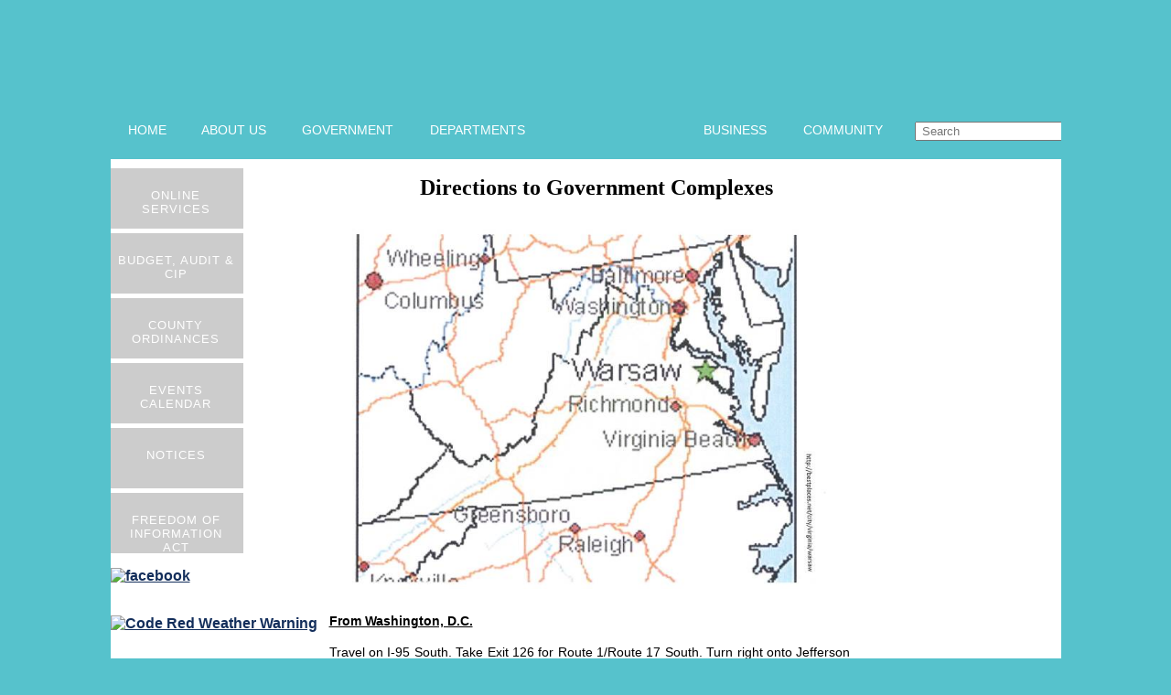

--- FILE ---
content_type: text/html; charset=utf-8
request_url: https://co.richmond.va.us/visitors/directions-to-government-complexes
body_size: 8027
content:
<!DOCTYPE html>
<html xmlns="http://www.w3.org/1999/xhtml" xml:lang="en-gb" lang="en-gb" dir="ltr">
<head>
  <link rel="stylesheet" type="text/css" href="/styles/richmond-style.css" />
  <base href="https://co.richmond.va.us/visitors/directions-to-government-complexes" />
	<meta http-equiv="content-type" content="text/html; charset=utf-8" />
	<meta name="description" content="Welcome to the official Richmond County, VA Local Government Website! We have done our best to provide links to information regarding the County and the many services it provides to its citizens. We hope you are able to easily move around the site." />
	<meta name="generator" content="Joomla! - Open Source Content Management" />
	<title>Richmond County VA | Directions to Government Complexes</title>
	<link href="https://co.richmond.va.us/component/search/?Itemid=197&amp;format=opensearch" rel="search" title="Search Richmond County" type="application/opensearchdescription+xml" />
	<link href="/index.php?option=com_ajax&plugin=arktypography&format=json" rel="stylesheet" type="text/css" />
	<link href="https://co.richmond.va.us/media/editors/arkeditor/css/squeezebox.css" rel="stylesheet" type="text/css" />
	<link href="/components/com_jevents/views/geraint/assets/css/modstyle.css?3.4.57" rel="stylesheet" type="text/css" />
	<link href="/media/com_jevents/css/bootstrap.css" rel="stylesheet" type="text/css" />
	<link href="/media/com_jevents/css/bootstrap-responsive.css" rel="stylesheet" type="text/css" />
	<style type="text/css">
div.mod_search99 input[type="search"]{ width:auto; }
	</style>
	<script src="/media/jui/js/jquery.min.js?c44ba654fc9d570af60598ced72231d1" type="text/javascript"></script>
	<script src="/media/jui/js/jquery-noconflict.js?c44ba654fc9d570af60598ced72231d1" type="text/javascript"></script>
	<script src="/media/jui/js/jquery-migrate.min.js?c44ba654fc9d570af60598ced72231d1" type="text/javascript"></script>
	<script src="/media/system/js/caption.js?c44ba654fc9d570af60598ced72231d1" type="text/javascript"></script>
	<script src="https://co.richmond.va.us/media/editors/arkeditor/js/jquery.easing.min.js" type="text/javascript"></script>
	<script src="https://co.richmond.va.us/media/editors/arkeditor/js/squeezebox.min.js" type="text/javascript"></script>
	<script src="/modules/mod_jevents_cal/tmpl/geraint/assets/js/calnav.js?3.4.57" type="text/javascript"></script>
	<!--[if lt IE 9]><script src="/media/system/js/html5fallback.js?c44ba654fc9d570af60598ced72231d1" type="text/javascript"></script><![endif]-->
	<script type="text/javascript">
jQuery(window).on('load',  function() {
				new JCaption('img.caption');
			});(function()
				{
					if(typeof jQuery == 'undefined')
						return;
					
					jQuery(function($)
					{
						if($.fn.squeezeBox)
						{
							$( 'a.modal' ).squeezeBox({ parse: 'rel' });
				
							$( 'img.modal' ).each( function( i, el )
							{
								$(el).squeezeBox({
									handler: 'image',
									url: $( el ).attr( 'src' )
								});
							})
						}
						else if(typeof(SqueezeBox) !== 'undefined')
						{
							$( 'img.modal' ).each( function( i, el )
							{
								SqueezeBox.assign( el, 
								{
									handler: 'image',
									url: $( el ).attr( 'src' )
								});
							});
						}
						
						function jModalClose() 
						{
							if(typeof(SqueezeBox) == 'object')
								SqueezeBox.close();
							else
								ARK.squeezeBox.close();
						}
					
					});
				})();function fetchMoreLatestEvents(modid, direction)
{
        jQuery.ajax({
                    type : 'POST',
                    dataType : 'json',
                    url : "https://co.richmond.va.us/index.php?option=com_jevents&ttoption=com_jevents&typeaheadtask=gwejson&file=fetchlatestevents&path=module&folder=mod_jevents_latest&token=10c3084bb58a002fbda28fed03f38d05",
                    data : {'json':JSON.stringify({'modid':modid, 'direction':direction})},
                    contentType: "application/x-www-form-urlencoded; charset=utf-8",
                    scriptCharset: "utf-8"
            })
                .done(function( data ){
                    jQuery("#mod_events_latest_"+modid+"_data").replaceWith(data.html);
                    try {
                        document.getElementById("mod_events_latest_"+modid+"_data").parentNode.scrollIntoView({block: "start", behavior: "smooth"});
                    }
                    catch (e) {
                    }
                })
                .fail(function(x) {
        alert('fail '+x);
                });
}
	</script>

</head>

<body>
<script>
  (function(i,s,o,g,r,a,m){i['GoogleAnalyticsObject']=r;i[r]=i[r]||function(){
  (i[r].q=i[r].q||[]).push(arguments)},i[r].l=1*new Date();a=s.createElement(o),
  m=s.getElementsByTagName(o)[0];a.async=1;a.src=g;m.parentNode.insertBefore(a,m)
  })(window,document,'script','//www.google-analytics.com/analytics.js','ga');

  ga('create', 'UA-10892610-5', 'richmond.va.us');
  ga('send', 'pageview');

</script>
<div id="container">

<div id="banner">
  <a href="/" id="logo"></a>
</div>

<div id="topnav">
  <div id="nav" align="center">
    <ul class="nav menu mod-list">
<li class="item-101 default"><a href="/" >Home</a></li><li class="item-111"><a href="/about-us" >About Us</a></li><li class="item-116 deeper parent"><span class="nav-header ">Government</span>
<ul class="nav-child unstyled small"><li class="item-142"><a href="/government/board-of-supervisors" >Board of Supervisors</a></li><li class="item-132 deeper parent"><span class="nav-header ">Local Boards and Commissions</span>
<ul class="nav-child unstyled small"><li class="item-135 deeper parent"><a href="/government/local-boards-and-commissions/board-of-trustees-of-the-richmond-county-public-library" >Board of Trustees of the Richmond County Public Library</a><ul class="nav-child unstyled small"><li class="item-242"><a href="/government/local-boards-and-commissions/board-of-trustees-of-the-richmond-county-public-library" >Library Board Home </a></li><li class="item-207"><a href="/government/local-boards-and-commissions/board-of-trustees-of-the-richmond-county-public-library/library-minutes" >Library Board Members </a></li><li class="item-287"><a href="http://www.rcplva.org/about-us/TSTDLC%20RPCL%20Board%20of%20Trustees/Archived%20Minutes" target="_blank" rel="noopener noreferrer">Library Board Minutes </a></li><li class="item-206"><a href="http://www.rcplva.org/about-us/TSTDLC%20RPCL%20Board%20of%20Trustees" target="_blank" rel="noopener noreferrer">Library Website</a></li></ul></li><li class="item-133 deeper parent"><a href="/government/local-boards-and-commissions/board-of-zoning-appeals" >Board of Zoning Appeals</a><ul class="nav-child unstyled small"><li class="item-243"><a href="/government/local-boards-and-commissions/board-of-zoning-appeals" >Board of Zoning Appeals Home </a></li><li class="item-181"><a href="/government/local-boards-and-commissions/board-of-zoning-appeals/board-of-zoning-appeals-members" >Board of Zoning Appeals Members</a></li><li class="item-182"><a href="/government/local-boards-and-commissions/board-of-zoning-appeals/board-of-zoning-appeals-minutes" >Board of Zoning Appeals Minutes</a></li><li class="item-183"><a href="/government/local-boards-and-commissions/board-of-zoning-appeals/board-of-zoning-appeals-public-notices" >Board of Zoning Appeals Public Notices</a></li><li class="item-184"><a href="/government/local-boards-and-commissions/board-of-zoning-appeals/variance-request" >Variance Request</a></li></ul></li><li class="item-134 deeper parent"><a href="/government/local-boards-and-commissions/electoral-board" >Electoral Board</a><ul class="nav-child unstyled small"><li class="item-244"><a href="/government/local-boards-and-commissions/electoral-board" >Electoral Board Home </a></li><li class="item-175"><a href="/government/local-boards-and-commissions/electoral-board/electoral-board-members" >Electoral Board Members</a></li><li class="item-185"><a href="/pdf/Adopted-4-25-2011.pdf" target="_blank" rel="noopener noreferrer">Voting District Map</a></li></ul></li><li class="item-136 deeper parent"><a href="/government/local-boards-and-commissions/industrial-development-authority" >Industrial Development Authority</a><ul class="nav-child unstyled small"><li class="item-245"><a href="/government/local-boards-and-commissions/industrial-development-authority" >IDA Home </a></li><li class="item-216"><a href="/government/local-boards-and-commissions/industrial-development-authority/ida-members" >IDA Members</a></li><li class="item-217"><a href="/government/local-boards-and-commissions/industrial-development-authority/ida-minutes" >IDA Minutes</a></li></ul></li><li class="item-137 deeper parent"><a href="/government/local-boards-and-commissions/planning-commission" >Planning Commission</a><ul class="nav-child unstyled small"><li class="item-246"><a href="/government/local-boards-and-commissions/planning-commission" >Planning Commission Home </a></li><li class="item-156"><a href="/government/local-boards-and-commissions/planning-commission/planning-commission-members" >Planning Commission Members</a></li><li class="item-155"><a href="/government/local-boards-and-commissions/planning-commission/planning-commission-minutes" >Planning Commission Minutes</a></li><li class="item-218"><a href="/government/local-boards-and-commissions/planning-commission/planning-commission-by-laws-ordinances" >Planning Commission By-Laws &amp; Ordinances</a></li><li class="item-219"><a href="/government/local-boards-and-commissions/planning-commission/planning-commission-public-notices" >Planning Commission Public Notices</a></li></ul></li><li class="item-138 deeper parent"><a href="/government/local-boards-and-commissions/school-board" >School Board</a><ul class="nav-child unstyled small"><li class="item-247"><a href="/government/local-boards-and-commissions/school-board" >School Board Home </a></li><li class="item-157"><a href="/government/local-boards-and-commissions/school-board/school-board-members" >School Board Members</a></li><li class="item-220"><a href="/government/local-boards-and-commissions/school-board/school-board-meeting-dates" >School Board Meeting Dates</a></li></ul></li><li class="item-139 deeper parent"><a href="/government/local-boards-and-commissions/social-services-board" >Social Services Board</a><ul class="nav-child unstyled small"><li class="item-248"><a href="/government/local-boards-and-commissions/social-services-board" >Social Services Board Home </a></li><li class="item-159"><a href="/government/local-boards-and-commissions/social-services-board/social-services-board-members" >Social Services Board Members</a></li><li class="item-160"><a href="/government/local-boards-and-commissions/social-services-board/social-services-board-minutes" >Social Services Board Meetings</a></li></ul></li><li class="item-140 deeper parent"><a href="/government/local-boards-and-commissions/wetlands-board" >Wetlands Board</a><ul class="nav-child unstyled small"><li class="item-249"><a href="/government/local-boards-and-commissions/wetlands-board" >Wetlands Board Home </a></li><li class="item-161"><a href="/government/local-boards-and-commissions/wetlands-board/wetlands-board-members" >Wetlands Board Members</a></li><li class="item-162"><a href="/government/local-boards-and-commissions/wetlands-board/wetlands-board-minutes" >Wetlands Board Minutes</a></li><li class="item-373"><a href="/government/local-boards-and-commissions/wetlands-board/wetlands-board-public-notices" >Wetlands Board Public Notices </a></li></ul></li></ul></li></ul></li><li class="item-117 deeper parent"><span class="nav-header ">Departments</span>
<ul class="nav-child unstyled small"><li class="item-143 deeper parent"><a href="/departments/county-administration" >County Administration</a><ul class="nav-child unstyled small"><li class="item-145 deeper parent"><a href="/departments/county-administration/building-inspections" >Building Inspections</a><ul class="nav-child unstyled small"><li class="item-251"><a href="/departments/county-administration/building-inspections" >Building Inspections Home </a></li><li class="item-166"><a href="/departments/county-administration/building-inspections/building-permit-process" >Building Permit Process</a></li><li class="item-165"><a href="/departments/county-administration/building-inspections/inspections" >Inspections</a></li><li class="item-228"><a href="/departments/county-administration/building-inspections/building-application-fees" >Building Application Fees</a></li><li class="item-227"><a href="/departments/county-administration/building-inspections/forms-for-your-information" >Forms/For Your Information</a></li><li class="item-229"><a href="/departments/county-administration/building-inspections/faqs" >FAQs</a></li><li class="item-230"><a href="/departments/county-administration/building-inspections/contact" >Building Inspections Contact</a></li></ul></li><li class="item-146 deeper parent"><a href="/departments/county-administration/emergency-services" >Emergency Services</a><ul class="nav-child unstyled small"><li class="item-252"><a href="/departments/county-administration/emergency-services" >Emergency Services Home </a></li><li class="item-167"><a href="/departments/county-administration/emergency-services/emergency-services-billing" >Emergency Services Billing</a></li><li class="item-168"><a href="/departments/county-administration/emergency-services/contact-emergency-services" >Emergency Services Contact</a></li><li class="item-743"><a href="/departments/county-administration/emergency-services/emergency-services-auxiliary" >Emergency Services Auxiliary</a></li></ul></li><li class="item-147 deeper parent"><a href="/departments/county-administration/finance-budget" >Finance/Budget</a><ul class="nav-child unstyled small"><li class="item-253"><a href="/departments/county-administration/finance-budget" >Finance/Budget Home </a></li><li class="item-333"><a href="/departments/county-administration/finance-budget/annual-budgets" >Annual Budgets </a></li><li class="item-334"><a href="/departments/county-administration/finance-budget/annual-audits" >Annual Audits </a></li><li class="item-335"><a href="/departments/county-administration/finance-budget/capital-improvement-plan" >Capital Improvement Plan </a></li><li class="item-169"><a href="/departments/county-administration/finance-budget/finance-budget-members" >Finance/Budget Contact </a></li></ul></li><li class="item-148 deeper parent"><a href="/departments/county-administration/planning-and-zoning" >Planning and Zoning</a><ul class="nav-child unstyled small"><li class="item-254"><a href="/departments/county-administration/planning-and-zoning" >Planning and Zoning Home </a></li><li class="item-172"><a href="/departments/county-administration/planning-and-zoning/planning-and-zoning-minutes" >Zoning &amp; Land Use Fees </a></li><li class="item-237"><a href="/departments/county-administration/planning-and-zoning/applications-for-your-information" >Applications/       Land Use Information </a></li><li class="item-171"><a href="/departments/county-administration/planning-and-zoning/planning-commission-members" >Erosion and Sediment Control </a></li><li class="item-236"><a href="/departments/county-administration/planning-and-zoning/chesapeake-bay-regulations" >Chesapeake Bay Regulations </a></li><li class="item-240"><a href="/departments/county-administration/planning-and-zoning/subdivision-plat-approval" >Subdivisions</a></li><li class="item-235"><a href="/departments/county-administration/planning-and-zoning/contact-planning-and-zoning" >Planning and Zoning Contact </a></li></ul></li><li class="item-744"><a href="/departments/county-administration/solid-waste" >Solid Waste</a></li></ul></li><li class="item-150"><a href="/departments/circuit-court-clerk-s-office" >Circuit Court Clerk's Office</a></li><li class="item-151"><a href="/departments/commissioner-of-the-revenue-s-office" >Commissioner of the Revenue's Office</a></li><li class="item-186"><a href="/departments/commonwealth-s-attorney" >Commonwealth's Attorney's Office</a></li><li class="item-187"><a href="/departments/general-district-juvenile-and-domestic-relations-district-court-clerk-s-office" >General District/Juvenile and Domestic Relations District Court Clerk’s Office</a></li><li class="item-188 deeper parent"><a href="/departments/sheriff-s-office" >Sheriff's Office</a><ul class="nav-child unstyled small"><li class="item-545"><a href="/departments/sheriff-s-office/animal-control" >Animal Control </a></li></ul></li><li class="item-189 deeper parent"><a href="/departments/social-services" >Social Services</a><ul class="nav-child unstyled small"><li class="item-340 deeper parent"><a href="/departments/social-services/benefits-programs" >Benefits Programs</a><ul class="nav-child unstyled small"><li class="item-370"><a href="/departments/social-services" >Social Services Home </a></li><li class="item-344"><a href="/departments/social-services/benefits-programs" >Benefits Programs Home </a></li><li class="item-347"><a href="/departments/social-services/benefits-programs/common-help" >Common Help </a></li><li class="item-343"><a href="/departments/social-services/benefits-programs/energy-assistance" >Energy Assistance </a></li><li class="item-348"><a href="/departments/social-services/benefits-programs/famis" >FAMIS</a></li><li class="item-349"><a href="/departments/social-services/benefits-programs/medicaid" >Medicaid </a></li><li class="item-350"><a href="/departments/social-services/benefits-programs/snap" >SNAP</a></li><li class="item-351"><a href="/departments/social-services/benefits-programs/tanf" >TANF</a></li><li class="item-364"><a href="/departments/social-services/benefits-programs/view" >VIEW </a></li><li class="item-352"><a href="/departments/social-services/benefits-programs/child-care" >Child Care </a></li></ul></li><li class="item-341 deeper parent"><a href="/departments/social-services/service-programs" >Service Programs</a><ul class="nav-child unstyled small"><li class="item-371"><a href="/departments/social-services" >Social Services Home </a></li><li class="item-355"><a href="/departments/social-services/service-programs" >Service Programs Home </a></li><li class="item-354"><a href="/departments/social-services/service-programs/child-protective-services" >Child Protective Services </a></li><li class="item-356"><a href="/departments/social-services/service-programs/foster-care-services" >Foster Care Services </a></li><li class="item-357"><a href="/departments/social-services/service-programs/family-support" >Family Support </a></li><li class="item-361"><a href="/departments/social-services/service-programs/adult-services" >Adult Services </a></li><li class="item-362"><a href="/departments/social-services/service-programs/adult-protective-services" >Adult Protective Services </a></li></ul></li><li class="item-342 deeper parent"><a href="/departments/social-services/community-partners" >Community Partners</a><ul class="nav-child unstyled small"><li class="item-372"><a href="/departments/social-services" >Social Services Home </a></li><li class="item-345"><a href="/departments/social-services/community-partners" >Community Partners Home </a></li><li class="item-346"><a href="/departments/social-services/community-partners/dial-2-1-1" >Dial 2-1-1</a></li><li class="item-353"><a href="/departments/social-services/community-partners/head-start" >Head Start </a></li><li class="item-358"><a href="/departments/social-services/community-partners/r-i-s-p-rural-infant-services-program" >R.I.S.P. - Rural Infant Services Program </a></li><li class="item-359"><a href="/departments/social-services/community-partners/strengthening-families-program" >Strengthening Families Program </a></li><li class="item-360"><a href="/departments/social-services/community-partners/three-rivers-healthy-families" >Three Rivers Healthy Families </a></li><li class="item-365"><a href="/departments/social-services/community-partners/the-haven-shelter" >The Haven Shelter</a></li><li class="item-366"><a href="/departments/social-services/community-partners/resource-council" >Resource Council </a></li></ul></li></ul></li><li class="item-190"><a href="/departments/treasurer-s-office" >Treasurer's Office</a></li><li class="item-191"><a href="http://offices.ext.vt.edu/richmond/index.html" target="_blank" rel="noopener noreferrer">Virginia Cooperative Extension</a></li><li class="item-192"><a href="/departments/voter-registration-office" >Office of Elections</a></li></ul></li><li class="item-118 deeper parent"><span class="nav-header ">Business</span>
<ul class="nav-child unstyled small"><li class="item-301"><a href="/business/commerce-park" >Commerce Park </a></li><li class="item-281"><a href="/images/pdf/Business_License_Forms_2016_Renewal.pdf" target="_blank" rel="noopener noreferrer">Town of Warsaw Business License </a></li></ul></li><li class="item-119 active deeper parent"><span class="nav-header ">Community </span>
<ul class="nav-child unstyled small"><li class="item-338"><a href="/images/Map_of_Richmond_County.jpg" target="_blank" rel="noopener noreferrer">Local County Map </a></li><li class="item-193"><a href="/visitors/county-street-map" >County Street Map</a></li><li class="item-197 current active"><a href="/visitors/directions-to-government-complexes" >Directions to Government Complexes</a></li><li class="item-298"><a href="/visitors/moving-to-richmond-county" >Moving to Richmond County? </a></li><li class="item-280"><a href="/visitors/convenience-centers" >Convenience Centers </a></li><li class="item-557"><a href="/visitors/parks-and-recreation" >Parks and Recreation </a></li><li class="item-196"><a href="/visitors/richmond-county-museum" >Richmond County Museum</a></li><li class="item-375"><a href="https://rcplva.org/ " target="_blank" rel="noopener noreferrer">Richmond County Public Library </a></li><li class="item-208"><a href="http://www.northernneck.org/" target="_blank" rel="noopener noreferrer">Northern Neck Tourism</a></li><li class="item-339"><a href="/visitors/calendar-of-events" >Calendar of Events</a></li></ul></li></ul>

  </div>
  <div id="search">
    <div class="search mod_search99">
	<form action="/visitors/directions-to-government-complexes" method="post" class="form-inline" role="search">
		<label for="mod-search-searchword99" class="element-invisible"> </label> <input name="searchword" id="mod-search-searchword99" maxlength="200"  class="inputbox search-query input-medium" type="search" size="25" placeholder=" Search" />		<input type="hidden" name="task" value="search" />
		<input type="hidden" name="option" value="com_search" />
		<input type="hidden" name="Itemid" value="197" />
	</form>
</div>

  </div>
</div>
  
<div id="main">
  <div id="red-alert">
    
  </div>


<div id="leftmenu">
  <div id="special-buttons">
    
    <div id="secondary-menu">
      
    </div>

    <ul class="nav menu mod-list">
<li class="item-112"><a href="/online-services" >Online Services</a></li><li class="item-113"><a href="/budget-and-audit" >Budget, Audit &amp; CIP </a></li><li class="item-336"><a href="/county-ordinances" >County Ordinances </a></li><li class="item-115"><a href="/events/month.calendar/2026/01/21/-" >Events Calendar</a></li><li class="item-120"><a href="/notices" >Notices</a></li><li class="item-626"><a href="/virginia-freedom-of-information-act" >Freedom of Information Act</a></li></ul>

    
  </div>
  
  

<div class="custom"  >
	<p><a href="https://www.facebook.com/RCVALocalGov" style="padding:0px; background:none;" target="_blank"><img alt="facebook" src="/images/facebook.jpg" style="" /></a></p>
</div>

  
  <br />
  <a href="https://public.coderedweb.com/cne/en-US/BF32DC4B6490" target="_blank"><img src="/images/codered.jpg" alt="Code Red Weather Warning" /></a>
  
  <div class="clear"></div>
  
  <br />
  
  
  
</div>   <!-- end leftmenu -->
  
<div id="content">
  
  <div id="system-message-container">
	</div>

  <div class="item-page" itemscope itemtype="https://schema.org/Article">
	<meta itemprop="inLanguage" content="en-GB" />
	
		
			<div class="page-header">
					<h1>
				Directions to Government Complexes			</h1>
									</div>
					
	
	
				
								<div itemprop="articleBody">
		<p>
	<strong><u><input alt="" src="/files/Directions_Map_of_RC_.jpg" style="width: 550px; height: 400px;" type="image" /><br />
	<br />
	From Washington, D.C. </u></strong></p>
<p>
	Travel on I-95 South. Take Exit 126 for Route 1/Route 17 South. Turn right onto Jefferson Davis Highway following the exit ramp. Turn left onto Route 17 South. Follow Route 17 South for about 46 miles. Turn left onto Queen Street. Follow Route 360 East for about 7 miles. Turn right into Court Circle.</p>
<p>
	<strong><u>From Richmond, VA</u></strong></p>
<p>
	Travel on I-64 East. Take Exit 192 and merge onto Route 360 East. Follow Route 360 East for approximately 41 miles. Continue through Route 17 North. Turn right onto Queen Street. Follow Route 360 East for about 7 miles. Turn right into Court Circle.</p>
<p>
	<strong><u>From Virginia Beach, VA </u></strong></p>
<p>
	Travel on I-64 West. Take Exit 258B and merge into Route 17 North. Follow Route 17 North for approximately 70 miles. Turn right onto Queen Street. Follow Route 360 East for about 7 miles. Turn right into Court Circle.&nbsp;</p>
 	</div>

	
							</div>

  
</div>

<div id="rightmenu">
  <img src="/images/rightmenu-top.jpg" alt="Richmond County Events" />
  <div id="events">
    <h2>Upcoming Events</h2>
    <div style="margin:0px;padding:0px;border-width:0px;"><span id='testspan101' style='display:none'></span>

<table style="width:140px;" cellpadding="0" cellspacing="0" align="center" class="mod_events_monthyear" >
<tr >
<td><div class="mod_events_link" onmousedown="callNavigation('https://co.richmond.va.us/index.php?option=com_jevents&amp;task=modcal.ajax&amp;day=1&amp;month=01&amp;year=2025&amp;modid=101&amp;tmpl=component');" ontouchstart="callNavigation('https://co.richmond.va.us/index.php?option=com_jevents&amp;task=modcal.ajax&amp;day=1&amp;month=01&amp;year=2025&amp;modid=101&amp;tmpl=component');">&laquo;</div>
</td><td><div class="mod_events_link" onmousedown="callNavigation('https://co.richmond.va.us/index.php?option=com_jevents&amp;task=modcal.ajax&amp;day=1&amp;month=12&amp;year=2025&amp;modid=101&amp;tmpl=component');" ontouchstart="callNavigation('https://co.richmond.va.us/index.php?option=com_jevents&amp;task=modcal.ajax&amp;day=1&amp;month=12&amp;year=2025&amp;modid=101&amp;tmpl=component');">&lt;</div>
</td><td align="center"><a href="/events/month.calendar/2026/01/21/-" class = "mod_events_link" title = "Go to calendar - current month">January</a> <a href="/events/year.listevents/2026/01/21/-" class = "mod_events_link" title = "Go to calendar - current year">2026</a> </td><td><div class="mod_events_link" onmousedown="callNavigation('https://co.richmond.va.us/index.php?option=com_jevents&amp;task=modcal.ajax&amp;day=1&amp;month=02&amp;year=2026&amp;modid=101&amp;tmpl=component');" ontouchstart="callNavigation('https://co.richmond.va.us/index.php?option=com_jevents&amp;task=modcal.ajax&amp;day=1&amp;month=02&amp;year=2026&amp;modid=101&amp;tmpl=component');">&gt;</div>
</td><td><div class="mod_events_link" onmousedown="callNavigation('https://co.richmond.va.us/index.php?option=com_jevents&amp;task=modcal.ajax&amp;day=1&amp;month=01&amp;year=2027&amp;modid=101&amp;tmpl=component');" ontouchstart="callNavigation('https://co.richmond.va.us/index.php?option=com_jevents&amp;task=modcal.ajax&amp;day=1&amp;month=01&amp;year=2027&amp;modid=101&amp;tmpl=component');">&raquo;</div>
</td></tr>
</table>
<table style="width:140px;height:;" align="center" class="mod_events_table" cellspacing="0" cellpadding="2" >
<tr class="mod_events_dayname">
<td class="mod_events_td_dayname"><span class="sunday">S</span></td>
<td class="mod_events_td_dayname">M</td>
<td class="mod_events_td_dayname">T</td>
<td class="mod_events_td_dayname">W</td>
<td class="mod_events_td_dayname">T</td>
<td class="mod_events_td_dayname">F</td>
<td class="mod_events_td_dayname"><span class="saturday">S</span></td>
</tr>
<tr>
<td class="mod_events_td_dayoutofmonth">28</td>
<td class="mod_events_td_dayoutofmonth">29</td>
<td class="mod_events_td_dayoutofmonth">30</td>
<td class="mod_events_td_dayoutofmonth">31</td>
<td class='mod_events_td_daywithevents'>
<a href="/events/day.listevents/2026/01/01/-" class = "mod_events_daylink" title = "Go to calendar - current day">1</a></td>
<td class='mod_events_td_daynoevents'>
<a href="/events/day.listevents/2026/01/02/-" class = "mod_events_daylink" title = "Go to calendar - current day">2</a></td>
<td class='mod_events_td_daynoevents'>
<a href="/events/day.listevents/2026/01/03/-" class = "mod_events_daylink" title = "Go to calendar - current day">3</a></td>
</tr>
<tr>
<td class='mod_events_td_daynoevents'>
<a href="/events/day.listevents/2026/01/04/-" class = "mod_events_daylink" title = "Go to calendar - current day">4</a></td>
<td class='mod_events_td_daynoevents'>
<a href="/events/day.listevents/2026/01/05/-" class = "mod_events_daylink" title = "Go to calendar - current day">5</a></td>
<td class='mod_events_td_daynoevents'>
<a href="/events/day.listevents/2026/01/06/-" class = "mod_events_daylink" title = "Go to calendar - current day">6</a></td>
<td class='mod_events_td_daynoevents'>
<a href="/events/day.listevents/2026/01/07/-" class = "mod_events_daylink" title = "Go to calendar - current day">7</a></td>
<td class='mod_events_td_daywithevents'>
<a href="/events/day.listevents/2026/01/08/-" class = "mod_events_daylink" title = "Go to calendar - current day">8</a></td>
<td class='mod_events_td_daynoevents'>
<a href="/events/day.listevents/2026/01/09/-" class = "mod_events_daylink" title = "Go to calendar - current day">9</a></td>
<td class='mod_events_td_daynoevents'>
<a href="/events/day.listevents/2026/01/10/-" class = "mod_events_daylink" title = "Go to calendar - current day">10</a></td>
</tr>
<tr>
<td class='mod_events_td_daynoevents'>
<a href="/events/day.listevents/2026/01/11/-" class = "mod_events_daylink" title = "Go to calendar - current day">11</a></td>
<td class='mod_events_td_daynoevents'>
<a href="/events/day.listevents/2026/01/12/-" class = "mod_events_daylink" title = "Go to calendar - current day">12</a></td>
<td class='mod_events_td_daynoevents'>
<a href="/events/day.listevents/2026/01/13/-" class = "mod_events_daylink" title = "Go to calendar - current day">13</a></td>
<td class='mod_events_td_daynoevents'>
<a href="/events/day.listevents/2026/01/14/-" class = "mod_events_daylink" title = "Go to calendar - current day">14</a></td>
<td class='mod_events_td_daynoevents'>
<a href="/events/day.listevents/2026/01/15/-" class = "mod_events_daylink" title = "Go to calendar - current day">15</a></td>
<td class='mod_events_td_daynoevents'>
<a href="/events/day.listevents/2026/01/16/-" class = "mod_events_daylink" title = "Go to calendar - current day">16</a></td>
<td class='mod_events_td_daynoevents'>
<a href="/events/day.listevents/2026/01/17/-" class = "mod_events_daylink" title = "Go to calendar - current day">17</a></td>
</tr>
<tr>
<td class='mod_events_td_daynoevents'>
<a href="/events/day.listevents/2026/01/18/-" class = "mod_events_daylink" title = "Go to calendar - current day">18</a></td>
<td class='mod_events_td_daywithevents'>
<a href="/events/day.listevents/2026/01/19/-" class = "mod_events_daylink" title = "Go to calendar - current day">19</a></td>
<td class='mod_events_td_daynoevents'>
<a href="/events/day.listevents/2026/01/20/-" class = "mod_events_daylink" title = "Go to calendar - current day">20</a></td>
<td class='mod_events_td_todaynoevents'>
<a href="/events/day.listevents/2026/01/21/-" class = "mod_events_daylink" title = "Go to calendar - current day">21</a></td>
<td class='mod_events_td_daynoevents'>
<a href="/events/day.listevents/2026/01/22/-" class = "mod_events_daylink" title = "Go to calendar - current day">22</a></td>
<td class='mod_events_td_daywithevents'>
<a href="/events/day.listevents/2026/01/23/-" class = "mod_events_daylink" title = "Go to calendar - current day">23</a></td>
<td class='mod_events_td_daynoevents'>
<a href="/events/day.listevents/2026/01/24/-" class = "mod_events_daylink" title = "Go to calendar - current day">24</a></td>
</tr>
<tr>
<td class='mod_events_td_daynoevents'>
<a href="/events/day.listevents/2026/01/25/-" class = "mod_events_daylink" title = "Go to calendar - current day">25</a></td>
<td class='mod_events_td_daynoevents'>
<a href="/events/day.listevents/2026/01/26/-" class = "mod_events_daylink" title = "Go to calendar - current day">26</a></td>
<td class='mod_events_td_daynoevents'>
<a href="/events/day.listevents/2026/01/27/-" class = "mod_events_daylink" title = "Go to calendar - current day">27</a></td>
<td class='mod_events_td_daynoevents'>
<a href="/events/day.listevents/2026/01/28/-" class = "mod_events_daylink" title = "Go to calendar - current day">28</a></td>
<td class='mod_events_td_daynoevents'>
<a href="/events/day.listevents/2026/01/29/-" class = "mod_events_daylink" title = "Go to calendar - current day">29</a></td>
<td class='mod_events_td_daynoevents'>
<a href="/events/day.listevents/2026/01/30/-" class = "mod_events_daylink" title = "Go to calendar - current day">30</a></td>
<td class='mod_events_td_daynoevents'>
<a href="/events/day.listevents/2026/01/31/-" class = "mod_events_daylink" title = "Go to calendar - current day">31</a></td>
</tr>
</table>
<script style='text/javascript'>xyz=1;linkprevious = 'https://co.richmond.va.us/index.php?option=com_jevents&amp;task=modcal.ajax&amp;day=1&amp;month=12&amp;year=2025&amp;modid=101&amp;tmpl=component';
linknext = 'https://co.richmond.va.us/index.php?option=$com_jevents&amp;task=modcal.ajax&amp;day=1&amp;month=2&amp;year=2026&amp;modid=101&amp;tmpl=component';
zyx=1;</script></div>
    <p><a href="/events/">View all events >></a></p>
    <table class="mod_events_latest_table jevbootstrap" width="100%" border="0" cellspacing="0" cellpadding="0" align="center"><tr><td class="mod_events_latest_first" style="border-color:#ccc"><span class="mod_events_latest_date">Fri Jan 23 @ 1:00PM</span> - <span class="mod_events_latest_date"></span><br />
<span class="mod_events_latest_content"><a href="/events/icalrepeat.detail/2026/01/23/970/-/electoral-board-meeting?filter_reset=1"  target="_top" >Electoral Board Meeting</a></span></td></tr>
<tr><td class="mod_events_latest" style="border-color:#ccc"><span class="mod_events_latest_date">Mon Feb 09 @ 7:00PM</span> - <span class="mod_events_latest_date"></span><br />
<span class="mod_events_latest_content"><a href="/events/icalrepeat.detail/2026/02/09/959/-/planning-commission-meeting?filter_reset=1"  target="_top" >Planning Commission Meeting</a></span></td></tr>
<tr><td class="mod_events_latest" style="border-color:#ccc"><span class="mod_events_latest_date">Thu Feb 12 @ 9:00AM</span> - <span class="mod_events_latest_date"></span><br />
<span class="mod_events_latest_content"><a href="/events/icalrepeat.detail/2026/02/12/933/-/board-of-supervisors-meeting?filter_reset=1"  target="_top" >Board of Supervisors Meeting </a></span></td></tr>
</table>

  </div>
  <div id="links">
    <h2>Helpful Links</h2>
      
	<ul class="weblinks">
					<li>
								<a href="http://www.ready.gov/hurricanes" target="_blank" rel="follow">Hurricane Preparedness</a>
				
							</li>
					<li>
								<a href="http://www.nnpdc.org" rel="follow">Northern Neck Planning District Commission</a>
				
							</li>
					<li>
								<a href="http://www.nnswcd.org/" rel="follow">Northern Neck Soil &amp; Water Conservation District </a>
				
							</li>
					<li>
								<a href="http://www.richmondcountyfair.com/" target="_blank" rel="follow">Richmond County Fair</a>
				
							</li>
					<li>
								<a href="https://www.richmondcountylittleleague.com/" rel="follow">Richmond County Little League </a>
				
							</li>
					<li>
								<a href="#" onclick="window.open('http://rcplva.org/', '', 'toolbar=no,location=no,status=no,menubar=no,scrollbars=yes,resizable=yes,width=780,height=550'); return false">Richmond County Public Library</a>
				
							</li>
					<li>
								<a href="http://www.richmond-county.k12.va.us" rel="follow">Richmond County Public Schools</a>
				
							</li>
					<li>
								<a href="https://www.ymcavp.org/locations/richmond-county-family-ymca" rel="follow">Richmond County YMCA</a>
				
							</li>
					<li>
								<a href="http://townofwarsaw.com/" rel="follow">Town of Warsaw</a>
				
							</li>
					<li>
								<a href="https://www.vaemergency.gov/" rel="follow">Virginia Department of Emergency Management </a>
				
							</li>
					<li>
								<a href="http://www.dss.virginia.gov/" rel="follow">Virginia Department of Social Services</a>
				
							</li>
					<li>
								<a href="http://wrccoc.com/" rel="follow">Warsaw Richmond County Chamber of Commerce </a>
				
							</li>
					<li>
								<a href="http://www.wrcmsp.com/index.html" rel="follow">Warsaw-Richmond County Main Street Program</a>
				
							</li>
					<li>
								<a href="http://warsawrichmondcountytriad.com/page/2/" rel="follow">Warsaw-Richmond County Triad</a>
				
							</li>
			</ul>

  </div>
</div>
  
<div class="clear"></div>

<div id="richmond">If you are looking for information for the City of Richmond, please <a href="https://www.rva.gov/" target="_blank">click here</a>. Thank you!</div>
  
</div>  <!-- end main -->
  
<div id="footer">
  <ul class="nav menu mod-list">
<li class="item-130"><a href="/employment" >Employment</a></li><li class="item-543"><a href="/bids-rfps" >Bids / RFPs</a></li><li class="item-226"><a href="https://outlook.office365.com" target="_blank" rel="noopener noreferrer">Staff Email</a></li><li class="item-129"><a href="/contact-us" >Contact Us</a></li></ul>

  <div class="clear"></div>
  <p>Copyright &copy; 2013 | Website by <a href="https://freshlookwebdesign.com" target="_blank">Fresh Look Web Design</a></p>
  
</div>

</div>

<script type="text/javascript">

 var _gaq = _gaq || [];
 _gaq.push(['_setAccount', 'UA-25157195-1']);
 _gaq.push(['_trackPageview']);

(function() {
 var ga = document.createElement('script'); ga.type = 'text/javascript'; ga.async = true;
 ga.src = ('https:' == document.location.protocol ? 'https://ssl' : 'http://www') + '.google-analytics.com/ga.js'
 var s = document.getElementsByTagName('script')[0];s.parentNode.insertBefore(ga, s);
})();

</script>
</body>
</html>

--- FILE ---
content_type: text/css
request_url: https://co.richmond.va.us/styles/richmond-style.css
body_size: 1860
content:
/* Positioned Elements */

#sp100 {
  overflow:hidden;
  width:575px;
  height:270px;
  display:block;
}

body {
  font-family:arial, Helvetica, sans-serif;
  margin:0px;
  background:url(/images/bg.jpg) no-repeat #56C2CC center top;
  behavior: url(/csshover.htc);
}
	
#container {
  width:1039px;
  margin-left:auto; 
  margin-right:auto;
}

#banner {
  height:125px;
}

#topnav {
  height:49px;
  overflow:hidden;
}

#main {
  background:#fff;
}

#content {
  margin:0px 0px 0px 10px;
  padding:0px 7px 10px 3px;
  width:570px;
  float:left;
}

#content img {
  max-width:575px;
}

#leftmenu {
  float:left;
}

#leftmenu li, #leftmenu ul {
  list-style:none;
  margin:0px;
  padding:0px;
  text-align:center;
}

#leftmenu a {

}

#special-buttons a {
  background:url(/images/button4.jpg) no-repeat #ccc;
  color:#fff;
  width:127px;
  display:block;
  letter-spacing:1px;
  text-decoration:none;
  font-size:13px;
  text-transform:uppercase;
  font-weight:normal;
  margin-bottom:5px;
  height:44px;
  padding:22px 10px 0px 8px;
}

.item-112 a {
  background:url(/images/button1.jpg) no-repeat #ccc !important;
}

.item-113 a {
  background:url(/images/button2.jpg) no-repeat #ccc !important;
}

.item-115 a {
  background:url(/images/button3.jpg) no-repeat #ccc !important;
}

.item-120 a {
  background:url(/images/button4.jpg) no-repeat #ccc !important;
}

#secondary-menu {
  height:100% !important;
  margin:6px 0px 10px 0px !important;
  padding:0px !important;
  background:url(/images/leftnav.jpg) repeat-y;
}

#secondary-menu ul {
  padding-bottom:16px;
}

#secondary-menu a {
  background:none !important;
  height:inherit !important;
}

#rightmenu {
  float:right;
  width:285px;
  color:#fff;
  margin-bottom:20px;
  min-height:700px;
}

  #events {
    background:url(/images/rightmenu-bottom.jpg) #2E7C9C bottom no-repeat;
    margin-bottom:12px;
    padding-bottom:12px;
}

.mod_events_latest, .mod_events_latest_first {
  background:none !important;
  border:none !important;
  line-height:23px;
}

  #rightmenu h2 {
    font-size:17px;
    letter-spacing:1px;
    text-transform:uppercase;
    font-weight:normal;
    color:#fff;
    padding:8px 0px 0px 10px;
    margin:0px !important;
    background:url(/images/rightmenu-h2.jpg) no-repeat;
    height:41px;
}

  #events p, #events td {
    margin-left:10px;
    margin-right:10px;
    font-size:14px;
}

  #events p {
    padding-left:10px;
    font-size:16px;
}

  #links {
    background:url(/images/right-corner-bg.jpg) no-repeat #2e7c9c;
    width:285px;
    height:380px;
}

  #links h2 {
    padding:18px 0px 0px 10px !important;
    background:none !important;
    height:25px !important;
}

  #links ul {
    margin:14px 0px 0px 26px;
    padding:0px;
}

  #links li {
    font-size:13px;
    margin:0px 12px 0px 0px;
    line-height:17px;
}

#footer {
  background:url(/images/footer.jpg) #56BBC5 no-repeat;
  padding:10px 0px 8px 0px;
  margin:0px;
  font-size:11px;
  color:#000;
  text-align:center;
}

  #footer ul {
    margin:0px;
    padding:0px 0px 0px 5px;
}

  #footer li {
    float:left;
    list-style:none;
    text-transform:uppercase;
    font-size:11px !important;
    letter-spacing:.5px;
}

  #footer li a, #footer li a:visited {
    color:#fff;
    text-decoration:none;
    padding:0px 18px 0px 18px;
    border-right:solid 1px #fff;
}

  #footer li a:hover {
    color:#ccc;
    text-decoration:underline;
}

  #footer p {
    list-style:none;
    margin:0px;
    padding:20px 0px 0px 0px;
  }


/* Styled Elements */


#content h1 {
  background:url(/images/h1.jpg) no-repeat;
  font-size:24px;
  color:#000 !important;
  padding:8px 0px 0px 10px;
  margin:10px 0px 0px 0px !important;
  font-weight:bold;
  width:565px;
  height:38px;
  text-align:center;
  font-family:georgia;
}

.item-pagesmall h1 {
  font-size:18px !important;
  padding-top:12px !important;
}

.item-pagetiny h1 {
  font-size:15px !important;
  font-weight:bold !important;
  padding-top:12px !important;
}

#content h2 {
  font-size:16px;
  margin:14px 0px 0px 0px;
  padding:0px;
  color:#000;
  text-transform:uppercase;
}

#content h3 {
  font-size:14px;
  margin:14px 0px 0px 0px;
  padding:0px;
  color:#000;
}

#content p {
  margin:14px 0px 0px 0px;
  font-size:14px;
  line-height:20px;
  text-align:justify;
}

#content li {
  font-size:14px;
  line-height:20px;
}

.table {
  margin:20px 12px 0px 0px;
  font-size:14px;
  line-height:20px;
}

.table td {
  vertical-align:top;
  padding-right:13px;
  padding-bottom:12px;
}

.table th {
  text-align:left;
  font-size:16px;
}

#richmond {
  padding:12px;
  font-size:12px;
  text-align:center;
}

.right_pic {
  float:right;
  padding:4px 12px 14px 12px;
  margin:0px !important;
  font-size:13px;
  text-align:center;
  font-style:italic;
}

.left_pic {
  float:left;
  padding:8px 22px 12px 2px;
  margin:0px !important;
  font-size:13px;
  text-align:center;
  font-style:italic;
}

.required {
  color:#000 !important;
}

.item-118 {
  margin-left:155px !important;
}

.item-129 a {
  border:none !important;
}

#content img {
  padding-right:12px;
}

#red-alert {
  background:#ff0000;
  text-align:center;
}

#red-alert p {
  margin:12px;
  font-weight:bold;
  font-size:18px;
  padding:8px;
  color:#fff;
  font-weight:bold;
  font-size:18px;
}

#system-message-container, #system-message {
  margin:0px !important;
}

#logo {
  float:left;
  width:317px;
  height:64px;
  padding:19px 0px 0px 12px;
  margin-right:10px;
}

p img {
  display:inline;
}

img {
    border:none;
    display:block;
}

#search {
  float:right;
  margin:7px 0px 0px 0px;
  padding:0px;
  width:160px;
}

hr {
    margin:20px 0px 20px 0px;
}

.clear {
  height:0px;
  margin:0px;
  clear:both;
}

.hidden {
  display:none;
}


/* Begin link styles */


a {
  color:#132E5B;
  font-weight:bold;
  text-decoration:underline;
}

a:visited {
  color:#132E5B;
  text-decoration:underline;
}

a:hover {
  color:#4c72b3;
  text-decoration:underline;
}

#rightmenu a {
  color:#fff;
  font-weight:normal;
  text-decoration:none;
}

#rightmenu a:visited {
  color:#fff;
}

#rightmenu a:hover {
  color:#fff;
  text-decoration:underline;
}

#footer a {
  color:#333;
}

#footer a:visited {
  color:#333;
}

#footer a:hover {
  color:#000;
}


/* Begin CSS rollover menus */


div#nav {
  font-family:arial;
}

div#nav ul {
  padding:1px 0px 0px 0px;
  margin:0px;
  list-style: none;
  margin:0px;
  z-index:50;
}

div#nav li {
  padding:0px 0px 0px 0px !important;
}

div#nav a {
  color: #fff; 
  font-size:.85em;
  text-transform:uppercase;
  display: block;
  font-weight:normal;
  padding:9px 19px 9px 19px;
  text-decoration:none;
  margin:0px;
}

.item-119 a {
  padding-right:0px !important;
}

div#nav a:hover, div#nav a:active {
  color: #fff;
  text-decoration:none;
}

div#nav li li {
  display: block; 
  float: none;
  background:#06284b;
  text-align:left;
  padding:0px !important;
  margin:0px;
}

div#nav li li:hover {

}

div#nav li li a, div#nav ul li .nav-header {
  color: #fff; 
  font-size:.85em;
  text-transform:uppercase;
  display: block;
  font-weight:normal;
  padding:9px 20px 9px 20px;
  text-decoration:none;
  margin:0px;  
}

div#nav li li a, div#nav ul li li .nav-header {
  font-weight: bold;
  border:none;
  margin:0px;
  padding:9px;
  color:#fff;
  width:240px;
  font-size:13px;
  text-transform:none;
}

div#nav li li a:hover {
  color:#fff;
  text-decoration:underline;
}

div#nav li { /* all list items */
  cursor: default; 
  float: left;
  padding:0px;
  margin:0px;
}

div#nav li ul { /* second-level lists */
  background: #377c2b;
  position: absolute;
  left: -999em;
  margin:0px 0px 0px 10px;
  padding:0px;
}

/* third-and-above-level lists */
div#nav li ul ul {
  position: static;
  margin:0px 0px 0px 0px;
//  padding-left:30px;
  background:#06284b;
}

div#nav li ul ul a {
  font-size:12px;
  margin-left:30px;
  width:210px;
}

div#nav li ul ul ul {
  display:none;
}

div#nav li:hover ul ul, #nav li.sfhover ul ul {
  left: -999em;   /* comment this out if you want the sub menu items to appear automatically */
}

div#nav li:hover ul, div#nav li li:hover ul, div#nav li.sfhover ul, div#nav li li.sfhover ul { /* lists nested under hovered list items */
  left: auto;
}

--- FILE ---
content_type: text/plain
request_url: https://www.google-analytics.com/j/collect?v=1&_v=j102&a=1224531615&t=pageview&_s=1&dl=https%3A%2F%2Fco.richmond.va.us%2Fvisitors%2Fdirections-to-government-complexes&ul=en-us%40posix&dt=Richmond%20County%20VA%20%7C%20Directions%20to%20Government%20Complexes&sr=1280x720&vp=1280x720&_u=IEBAAAABAAAAACAAI~&jid=1050237391&gjid=1792431417&cid=515030293.1768962039&tid=UA-10892610-5&_gid=433393999.1768962039&_r=1&_slc=1&z=480357705
body_size: -451
content:
2,cG-X80998XEJ6